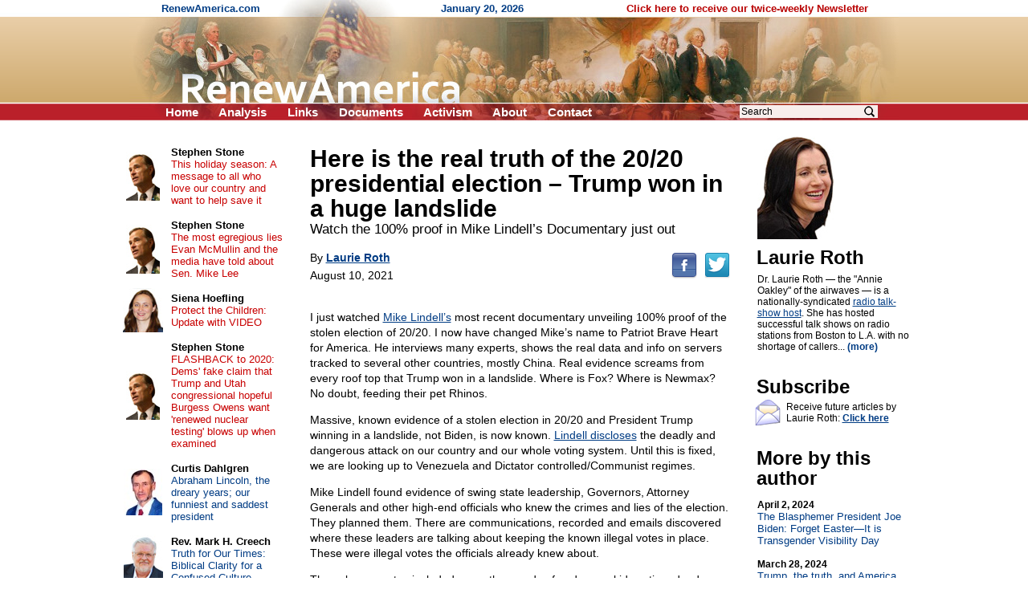

--- FILE ---
content_type: text/html; charset=UTF-8
request_url: https://renewamerica.com/columns/roth/210810
body_size: 8886
content:
<!DOCTYPE HTML PUBLIC "-//W3C//DTD HTML 4.01 Transitional//EN">
<html>
<head>
<title>Here is the real truth of the 20/20 presidential election – Trump won in a huge landslide</title>
<meta http-equiv="Content-Type" content="text/html; charset=UTF-8">
<meta property="og:title" content="Here is the real truth of the 20/20 presidential election &ndash; Trump won in a huge landslide">
<meta property="og:url" content="https://renewamerica.com/columns/roth/210810">
<meta property="fb:app_id" content="308578521554">
<meta name="twitter:card" content="summary_large_image">
<meta name="twitter:title" content="Here is the real truth of the 20/20 presidential election &ndash; Trump won in a huge landslide">
<meta name="description" content="I just watched Mike Lindell&rsquo;s most recent documentary unveiling 100% proof of the stolen election of 20/20.  I now have changed Mike&rsquo;s name to Patriot Brave Heart for America. He interviews many experts, shows the real data and info on servers tracked to several other countries, mostly China.  Real evidence screams from every roof top that Trump won in a landslide.  Where is Fox?  Where is Newmax?  No doubt, feeding their pet Rhinos.

Massive, known evidence of a stolen election in 20/20 and President Trump winning in a landslide, not Biden, is now known.  ">
<meta property="og:description" content="I just watched Mike Lindell&rsquo;s most recent documentary unveiling 100% proof of the stolen election of 20/20.  I now have changed Mike&rsquo;s name to Patriot Brave Heart for America. He interviews many experts, shows the real data and info on servers tracked to several other countries, mostly China.  Real evidence screams from every roof top that Trump won in a landslide.  Where is Fox?  Where is Newmax?  No doubt, feeding their pet Rhinos.

Massive, known evidence of a stolen election in 20/20 and President Trump winning in a landslide, not Biden, is now known.  ">
<link rel="image_src" href="https://www.renewamerica.com/images/columnists/lg/roth.jpg">
<meta property="og:image" content="https://www.renewamerica.com/images/columnists/lg/roth.jpg">
<meta property="og:image:width" content="214">
<meta property="og:image:height" content="234">
<meta name="twitter:image" content="https://www.renewamerica.com/images/columnists/lg/roth.jpg">
<link rel="alternate" type="application/rss+xml" title="RSS 2.0" href="https://www.renewamerica.com/columns.xml">
<style type="text/css" media="print">
<!--
.noprint {display:none}
#logo {width:100%; height:128px; overflow:hidden; margin-top:-21px}
#page {padding-top:24px; font:10.5pt arial}
//-->
</style>
<style type="text/css" media="screen">
<!--
.printonly {display:none}
#page {width:1005px; UNUSEDheight:1840px; padding-top:24px}
#content {width:566px; margin-left:225px}
#text_div {overflow:hidden}
//-->
</style>
<style type="text/css">
<!--
body {background:#FFFFFF; color:#000000}
a:link {color:#003C84}
a:visited {color:#700070}
a:hover, a:active {color:#C00000; text-decoration:underline}

h1 {font:bold 24px arial; text-align:center; margin:0px; padding:0px}
h2 {font:bold 24px arial; line-height:105%; text-align:left; margin:0px; padding:0px; position:relative; left:-1px}

#left a:link, #left a:visited {color:#003C84; text-decoration:none}
#left a:hover, #left a:active {color:#C00000; text-decoration:underline}

#left_cols th {padding:2px 4px 2px 4px; text-align:center}
#left_cols td {padding:8px 13px 8px 4px}
#left_cols td b {font-size:13px; color:#000000; text-decoration:none}

#left_sister img {margin-bottom:14px}
#right_banners img {margin-bottom:18px}

.hd {font:bold 24px arial,helvetica; line-height:105%; position:relative; left:-1px}
.sub {font:17px verdana,arial,helvetica; margin-top:1px; margin-bottom:10px}
.sub_top {font:bold 16px arial,helvetica; margin-top:1px; color:#202020}
.alert {font:bold 13.5pt arial,helvetica; color:#B80000; margin-bottom:1px}

.sublink {text-indent:-12px; margin-left:30px; font:bold 10pt arial,helvetica}
.sublinks {padding-left:34px; margin-left:0px; margin-top:5px; font:bold 9pt arial,helvetica}

.img_l {float:left; padding:1px 5px 6px 0px; position:relative; z-index:99}
.img_r {float:right; padding:16px 0px 6px 12px; position:relative; z-index:99}

.top_menu li {margin:0px 22px 0px 0px; display:inline}
.noprint .top_menu a {text-decoration:none; color:#FFFFFF}


.img_l {float:left; padding:3px 12px 8px 0px; font:8pt verdana,arial,helvetica; text-align:center}
.img_r {float:right; padding:3px 0px 8px 20px; font:8pt verdana,arial,helvetica; text-align:center}
.imgx_l {float:left; padding:3px 20px 8px 0px; font:8pt verdana,arial,helvetica; text-align:center}
.imgx_r {float:right; padding:3px 0px 8px 20px; font:8pt verdana,arial,helvetica; text-align:center}
.buttons a:link, .buttons a:visited {color:#000000; text-decoration:none}
.buttons a:hover, .buttons a:active {color:#C80000; text-decoration:underline}
#content hr {text-align:center}
#related .img {float:left; text-align:center; width:60px; height:54px; overflow:hidden}
#related .head {padding-top:4px; margin-bottom:1px; font:bold 13px arial}
#related a {text-decoration:none}
//-->
</style>
</head>
<body topmargin="0" bottommargin="0" marginheight="0" leftmargin="0" rightmargin="0" marginwidth="0">
<div id="fb-root"></div>
<script>(function(d, s, id) {
  var js, fjs = d.getElementsByTagName(s)[0];
  if (d.getElementById(id)) return;
  js = d.createElement(s); js.id = id;
  js.src = "//connect.facebook.net/en_US/all.js#xfbml=1&appId=383691311705703";
  fjs.parentNode.insertBefore(js, fjs);
}(document, 'script', 'facebook-jssdk')); var share_timer=0;</script>


<script language="JavaScript" type="text/javascript">
<!--
var http_obj = null;

function do_http_post(url, query)
{
	if (!http_obj)
	{
		try {http_obj = new ActiveXObject("Msxml2.XMLHTTP");}
		catch (e)
		{
			try {http_obj = new ActiveXObject("Microsoft.XMLHTTP");}
			catch (err)
			{
				if (typeof(XMLHttpRequest) != "undefined") http_obj = new XMLHttpRequest();
			}
		}
	}

	if (!http_obj) return false;

	http_obj.open('POST', url, false);
	http_obj.setRequestHeader('Content-Type', 'application/x-www-form-urlencoded');
	http_obj.send(query);

	return http_obj.responseText;
}
//-->
</script>


<!-- Logo -->
<div id="logo" style="background:#D1AD74 url('../../images/logo_new_bg.gif')">
<center><div style="width:958px; position:relative">
	<div class="noprint" style="position:absolute; left:40px; top:3px; font:bold 13px arial; color:#003C84; text-align:left">
	RenewAmerica.com
	<span style="margin-left:221px">January 20, 2026</span>
	<span style="margin-left:124px"><a href="../../subscribe" style="color:#B80000; text-decoration:none">Click here to receive our twice-weekly Newsletter</a></span>
	</div>
<img src="../../images/logo_new.jpg" width="958" height="150"><br>
<div class="noprint">
<ul class="top_menu" style="margin:0px; padding:0px; display:inline; font:bold 15px arial; color:#FFFFFF; position:absolute; left:45px; top:131px">
<li><a href="../.././">Home</a></li>
<!--<li><a href="../../bb/">Forum</a></li>-->
<li><a href="../../analysis.php">Analysis</a></li>
<li><a href="../../links.htm">Links</a></li>
<li><a href="../../documents_menu.htm">Documents</a></li>
<li><a href="../../activism.htm">Activism</a></li>
<li><a href="../../about.htm">About</a></li>
<!--<li><a href="../../donate.htm">Donate</a></li>-->
<li><a href="../../contact.php?n=1768909443" onClick="document.forms['contact_ok'].submit(); return false" rel="nofollow">Contact</a></li>
<form name="contact_ok" action="../../contact.php" method="POST" style="display:inline"><input type="hidden" name="ok" value="1"><input type="hidden" name="n" value="1768909443"></form>
</ul>

<div style="position:absolute; left:760px; top:129px; font:12pt arial">
<form action="../../search.php" method="GET" style="display:inline">
<input type="text" name="q" value="Search" onFocus="if (this.value == 'Search') this.value=''" onBlur="if (this.value == '') this.value='Search'" size="12" style="font:12px arial; width:172px; border:none; background:#F8EEEC; padding-left:2px; padding-right:26px"><input type="image" src="../../images/search_icon2.png" width="15" height="16" border="0" align="absmiddle" style="position:relative; left:-18px">
<input type="hidden" name="google" value="1">
</form>&nbsp;
</div>
</div><!-- noprint -->
</div></center>
</div><!-- Logo -->



<!-- Vertical middle (below logo, above footer) -->
<center><div id="page" style="text-align:left; position:relative">






<div id="content">


<div id="text_div" style="padding:8px 20px 0px 23px; font:10.5pt arial">
<div class="printonly imgx_r" style="padding-top:20px">
<img src="../../images/columnists/roth.jpg" width="96" height="128" border="0"><br>
Laurie Roth
</div>
<div style="font:bold 30px arial,helvetica; line-height:105%">Here is the real truth of the 20/20 presidential election – Trump won in a huge landslide<br></div>
<div style="font:13pt verdana,arial,helvetica">Watch the 100% proof in Mike Lindell’s Documentary just out<br></div>
<div class="noprint" style="float:right; padding-bottom:12px; padding-top:7px; position:relative; top:12px"><!--
--><a href="http://www.facebook.com/sharer.php?u=https%3A%2F%2Frenewamerica.com%2Fcolumns%2Froth%2F210810&t=Here+is+the+real+truth+of+the+20%2F20+presidential+election+%E2%80%93+Trump+won+in+a+huge+landslide"><img src="../../images/facebook.png" width="32" height="32" border="0" alt="Facebook" title="Facebook"></a><!--
--><a href="https://twitter.com/intent/tweet?text=Here+is+the+real+truth+of+the+20%2F20+presidential+election+%E2%80%93+Trump+won+in+a+huge+landslide&url=https://renewamerica.com/c/"><img src="../../images/twitter.png" width="32" height="32" border="0" alt="Twitter" title="Twitter" style="margin-left:9px"></a>
</div>
<div style="font:14px arial,helvetica; line-height:140%; margin-top:16px">
By <a style="color:#003C84" href="../../columns/roth"><b>Laurie Roth</b></a><br>
<div style="padding-top:3px">August 10, 2021</div><br clear="right">
<p>I just watched <a href="https://rumble.com/vdlq0r-absolute-proof-documentary-with-mike-lindell-never-before-seen-evidence-on-.html">Mike Lindell’s</a> most recent documentary unveiling 100% proof of the stolen election of 20/20.  I now have changed Mike’s name to Patriot Brave Heart for America. He interviews many experts, shows the real data and info on servers tracked to several other countries, mostly China.  Real evidence screams from every roof top that Trump won in a landslide.  Where is Fox?  Where is Newmax?  No doubt, feeding their pet Rhinos.</p>

<p>Massive, known evidence of a stolen election in 20/20 and President Trump winning in a landslide, not Biden, is now known.  <a href="https://beforeitsnews.com/opinion-conservative/2021/08/live-feed-mike-lindells-cyber-symposium-rsbn-live-event-3592978.html">Lindell discloses</a> the deadly and dangerous attack on our country and our whole voting system.  Until this is fixed, we are looking up to Venezuela and Dictator controlled/Communist regimes.</p>

<p>Mike Lindell found evidence of swing state leadership, Governors, Attorney Generals and other high-end officials who knew the crimes and lies of the election. They planned them. There are communications, recorded and emails discovered where these leaders are talking about keeping the known illegal votes in place. These were illegal votes the officials already knew about.</p>

<p>These known votes included many thousands of under age kids voting, dead people voting, people from other states voting, a ton of illegal alien votes and criminals being allowed to vote.  Then there were the created ballots, the duplicated ballots, the perfect and impossibly unfolded ballots…on and on. The crimes from high to low were like an illegal, multi-level marketing scheme that was connected by many endless layers of crimes.  This was all done to steal the landslide win from President Trump.</p>

<p>Trump could not be controlled by China and the Cabal.  He had to go.  Trump was a real Christian, not a poser.  He had to go.  Trump wants to give the power and resources back to the people. He had to go.  Trump supported Israel.  He had to go.  Trump put America first. He had to go.  Trump served and restored America’s economy, power, military and Judeo-Christian values.  He had to go.</p>

<p>This illegal, treasonous and fraudulent election must be exposed everywhere.  Thank you brave heart  <a href="https://rumble.com/vdlq0r-absolute-proof-documentary-with-mike-lindell-never-before-seen-evidence-on-.html">Mike Lindell</a>, who has taken mega hits as a front lines Marine would take – attacks from all social media,  big tech,  99% of all mainstream media and hits on his company over and over.</p>

<p>Snapshot of media and social media out there</p>

<p>“Lindell is a liar, Conspiracy freak, an obsessive, pathetic lying lunatic, lets shut down his ability to be heard, and all he writes.  While we are at it. stop the communications and twitter feeds of his company My Pillow.  Let us at Google, Facebook, You Tube, Twitter and all on the mainstream news, destroy dangerous and deluded Mike Lindell.</p>

<p>If the stupid Americans find out the truth, that President Trump really was reelected in a landslide, he may try and come back.  Oh my,  do the election criminals think Trump just might dare to try and come back?  Bozos on the left.  I think that was the Trump and military plan all along.  They knew what would happen in this election.  They intended to show the country your crimes, your plans and the attack of China on our country.  Trump is at the helm with the military and plans the arrests for all involved.  Or do some of you think that President Trump was just watching soaps and playing golf since January?  Watch and learn.</p>

<p>Remember, the truth is going around now.  We must all send this Mike Lindell documentary to everyone we know and more. If Fox news and Newsmax, among other cowards in the media, were real patriots and conservatives they would have jumped all over airing Mike’s documentary of real proof.  Once again, they have shown themselves to be fake 50-yard liners. Now is the time to fight and support real truth and evidence, not later when you plan to steal a soundbite after the fact.</p>

<p>My military sources I have quoted before, who have access to Trump know he will come back soon and is in fact, backed by our military to make things all the way right.  Biden was never our President.  This hallucination and massive/illegal cue cannot stand.</p>

<p>Pray for real Justice to be done and pray for the protection of our real President Trump and his brave family.   I can’t wait to see him back.</p>


&copy; Laurie Roth<br><br>
</div>
<div style="margin-top:10px">&nbsp;</div>
<center style="margin-top:50px"><div style="width:85%; font:bold italic 10.5pt arial,helvetica; color:#040490; text-align:center">
<hr color="#0A0A98" style="margin-bottom:3px">
The views expressed by RenewAmerica columnists are their own and do not necessarily reflect the position of RenewAmerica or its affiliates.<br>
<div style="margin-top:8px; font-size:10pt">(See RenewAmerica's <a href="https://www.renewamerica.com/publishing.htm">publishing standards</a>.)<br></div><hr color="#0A0A98" style="margin-top:4px">
</div></center>
<div class="noprint" style="width:190px; position:absolute; left:805px; top:16px; padding-top:4px; padding-bottom:80px">
<a href="../../images/columnists/lg/roth.jpg"><img src="../../images/columnists/roth.jpg" width="96" height="128" alt="Click to enlarge" border="0"></a><br>
<h2 style="margin-top:10px">Laurie Roth<br></h2>
<div id="bio_div" style="font:12px arial; margin-top:8px"
><div id="less_bio">Dr. Laurie Roth &mdash; the "Annie Oakley" of the airwaves &mdash; is a nationally-syndicated <a href="http://therothshow.com/">radio talk-show host</a>.  She has hosted successful talk shows on radio stations from Boston to L.A. with no shortage of callers... <a style="text-decoration:none; color:#003C84" href="#" onClick="document.getElementById('more_bio').style.display=''; document.getElementById('less_bio').style.display='none'; return false"><b>(more)</b></a></div>
<div id="more_bio" style="display:none">Dr. Laurie Roth &mdash; the "Annie Oakley" of the airwaves &mdash; is a nationally-syndicated <a href="http://therothshow.com/">radio talk-show host</a>.  She has hosted successful talk shows on radio stations from Boston to L.A. with no shortage of callers<!--more-->.<br><br>

She is happily married and currently lives in Washington State, where she spends her free time walking her two dogs and feeding deer, raccoons, birds, flying squirrels, and anything or anyone else who might show up at her door.<br><br>

Laurie has a Ph.D. in counseling and a black belt in Tae Kwon Do. If she can't reason with you, you had better duck before the roundhouse kick sends you flying!<br><br>

She is a singer/songwriter with five CD albums to her credit, one track which landed her in Billboard's top 40 ranks and on the cover of Cash Box Magazine. She plays the piano, keyboard, and violin and has a voice that can penetrate your very soul.<br><br>

She was the host and co-producer of the popular PBS show <i>CD Highway,</i> which was broadcast on 155 stations across the country.<br><br>

Laurie recently announced her candidacy for President of the United States as an independent.  Her campaign website is <a href="http://www.laurieroth2012.com/">www.laurieroth2012.com</a><br><br>

She just published a book titled <i><a href="http://www.amazon.com/Peoples-President-Dr-Laurie-Roth/dp/098381080X">The People's President</a>,</i> outlining her stances.</div>
</div>
<h2 style="margin-top:30px">Subscribe<br></h2>
<img src="../../images/email_med.gif" width="32" height="34" border="0" style="float:left; margin:3px 4px 0px 0px; position:relative; left:-3px">
<div style="font:12px arial; margin-top:6px; margin-bottom:10px">Receive future articles by Laurie Roth: <a href="#" onClick="window.open('../../column_alerts.php?columnist=roth', '', 'width=370,height=394,left=115,top=130,scrollbars=1'); return false"><b>Click here</b></a><br></div>
<h2 style="margin-top:30px">More by this author<br></h2>
<div style="font:13px arial; margin-top:14px">
<a style="text-decoration:none; color:#003C84" href="../../columns/roth/240402"><b style="color:#000000; font-size:12px">April 2, 2024</b><br>
The Blasphemer President Joe Biden: Forget Easter—It is Transgender Visibility Day</a><br><br>
<a style="text-decoration:none; color:#003C84" href="../../columns/roth/240328"><b style="color:#000000; font-size:12px">March 28, 2024</b><br>
Trump, the truth, and America will prevail in spite of leftist evil plans</a><br><br>
<a style="text-decoration:none; color:#003C84" href="../../columns/roth/210909"><b style="color:#000000; font-size:12px">September 9, 2021</b><br>
Forced vaccines are crimes against humanity and breach the Nuremburg Code</a><br><br>
<a style="text-decoration:none; color:#003C84" href="../../columns/roth/210819"><b style="color:#000000; font-size:12px">August 19, 2021</b><br>
Poser Christians and poser Catholics who voted for Joe Biden joined with evil and those who stole our election</a><br><br>
<a style="text-decoration:none; color:#003C84" href="../../columns/roth/210813"><b style="color:#000000; font-size:12px">August 13, 2021</b><br>
The biggest risk of genocide in world history – Experimental vaccines</a><br><br>
<a style="text-decoration:none; color:#003C84" href="../../columns/roth/210810"><b style="color:#000000; font-size:12px">August 10, 2021</b><br>
Here is the real truth of the 20/20 presidential election – Trump won in a huge landslide</a><br><br>
<a style="text-decoration:none; color:#003C84" href="../../columns/roth/210809"><b style="color:#000000; font-size:12px">August 9, 2021</b><br>
Resist with all that you have – NO more fake lockdowns – NO more masks – and No more dangerous vaccines</a><br><br>
<a style="text-decoration:none; color:#003C84" href="../../columns/roth/210807"><b style="color:#000000; font-size:12px">August 7, 2021</b><br>
'Green Zones' – Health concentration camps planned for high-risk Americans</a><br><br>
<a style="text-decoration:none; color:#003C84" href="../../columns/roth/210721"><b style="color:#000000; font-size:12px">July 21, 2021</b><br>
TV, radio, and print hosts promoting the taking of Covid-19 vaccines are traitors to truth and real science</a><br><br>
<a style="text-decoration:none; color:#003C84" href="../../columns/roth"><b>More articles</b></a><br><br>
</div>
</div><!-- Right -->
</div>



<div class="noprint" style="padding-top:110px">&nbsp;</div>




</div>










<!-- Left column -->
<div id="left" class="noprint" style="width:217px; position:absolute; left:10px; top:24px">




<table id="left_cols" border="0" cellpadding="0" cellspacing="0" style="font:13px arial">
<tr>
<th><a href="../../columns/stone"><img src="../../images/columnists/sm/stone_c.jpg" border="0"></a><br></th>
<td><a href="../../columns/stone"><b>Stephen Stone</b></a><br><a href="../../columns/stone/240330" style="color:#C80000">This holiday season: A message to all who love our country and want to help save it</a></td>
</tr>
<tr>
<th><a href="../../columns/stone"><img src="../../images/columnists/sm/stone_c.jpg" border="0"></a><br></th>
<td><a href="../../columns/stone"><b>Stephen Stone</b></a><br><a href="../../columns/stone/221102" style="color:#C80000">The most egregious lies Evan McMullin and the media have told about Sen. Mike Lee</a></td>
</tr>
<tr>
<th><a href="../../columns/shoefling"><img src="../../images/columnists/sm/shoefling.jpg" border="0"></a><br></th>
<td><a href="../../columns/shoefling"><b>Siena Hoefling</b></a><br><a href="../../columns/shoefling/170424" style="color:#C80000">Protect the Children: Update with VIDEO</a></td>
</tr>
<tr>
<th><a href="../../columns/stone"><img src="../../images/columnists/sm/stone_c.jpg" border="0"></a><br></th>
<td><a href="../../columns/stone"><b>Stephen Stone</b></a><br><a href="../../columns/stone/201015" style="color:#C80000">FLASHBACK to 2020: Dems' fake claim that Trump and Utah congressional hopeful Burgess Owens want 'renewed nuclear testing' blows up when examined</a></td>
</tr>
<tr>
<th><a href="../../columns/dahlgren"><img src="../../images/columnists/sm/dahlgren.jpg" border="0"></a><br></th>
<td><a href="../../columns/dahlgren"><b>Curtis Dahlgren</b></a><br><a href="../../columns/dahlgren/260119">Abraham Lincoln, the dreary years; our funniest and saddest president</a></td>
</tr>
<tr>
<th><a href="../../columns/creech"><img src="../../images/columnists/sm/creech_d.jpg" border="0"></a><br></th>
<td><a href="../../columns/creech"><b>Rev. Mark H. Creech</b></a><br><a href="../../columns/creech/260119">Truth for Our Times: Biblical Clarity for a Confused Culture</a></td>
</tr>
<tr>
<th><a href="../../columns/deweese"><img src="../../images/columnists/sm/deweese.jpg" border="0"></a><br></th>
<td><a href="../../columns/deweese"><b>Tom DeWeese</b></a><br><a href="../../columns/deweese/260117">He brought us from darkness</a></td>
</tr>
<tr>
<th><a href="../../columns/lemiska"><img src="../../images/columnists/sm/lemiska_c.jpg" border="0"></a><br></th>
<td><a href="../../columns/lemiska"><b>Peter Lemiska</b></a><br><a href="../../columns/lemiska/260114">Gutless provocateurs and their useful idiots</a></td>
</tr>
<tr>
<th><a href="../../columns/newcombe"><img src="../../images/columnists/sm/newcombe.jpg" border="0"></a><br></th>
<td><a href="../../columns/newcombe"><b>Jerry Newcombe</b></a><br><a href="../../columns/newcombe/260115">Tearing down our history</a></td>
</tr>
<tr>
<th><a href="../../columns/bresciani"><img src="../../images/columnists/sm/bresciani_b.jpg" border="0"></a><br></th>
<td><a href="../../columns/bresciani"><b>Michael Bresciani</b></a><br><a href="../../columns/bresciani/260114">When the Left thinks it's Right – Renee Nicole Good</a></td>
</tr>
<tr>
<th><a href="../../columns/jwagner"><img src="../../images/columnists/sm/jwagner.jpg" border="0"></a><br></th>
<td><a href="../../columns/jwagner"><b>Jim Wagner</b></a><br><a href="../../columns/jwagner/260115">The most unkindest cut of all</a></td>
</tr>
<tr>
<th><a href="../../columns/riehm"><img src="../../images/columnists/sm/riehm.jpg" border="0"></a><br></th>
<td><a href="../../columns/riehm"><b>Pete Riehm</b></a><br><a href="../../columns/riehm/260114">Democrats desperate for civil chaos</a></td>
</tr>
<tr>
<th><a href="../../columns/kincaid"><img src="../../images/columnists/sm/kincaid.jpg" border="0"></a><br></th>
<td><a href="../../columns/kincaid"><b>Cliff Kincaid</b></a><br><a href="../../columns/kincaid/260114">Corruption of the Fed and its globalist backers</a></td>
</tr>
<tr>
<th><a href="../../columns/swirsky"><img src="../../images/columnists/sm/swirsky_b.jpg" border="0"></a><br></th>
<td><a href="../../columns/swirsky"><b>Joan Swirsky</b></a><br><a href="../../columns/swirsky/260110">VP Vance’s splinter problem</a></td>
</tr>
<tr>
<th><a href="../../columns/kincaid"><img src="../../images/columnists/sm/kincaid.jpg" border="0"></a><br></th>
<td><a href="../../columns/kincaid"><b>Cliff Kincaid</b></a><br><a href="../../columns/kincaid/260113">Hollywood and the Bolshevik Revolution</a></td>
</tr>
<tr>
<th><a href="../../columns/creech"><img src="../../images/columnists/sm/creech_d.jpg" border="0"></a><br></th>
<td><a href="../../columns/creech"><b>Rev. Mark H. Creech</b></a><br><a href="../../columns/creech/260112">Truth for Our Times: Biblical Clarity for a Confused Culture</a></td>
</tr>
<tr>
<td>&nbsp;</td>
<td style="padding:11px 16px 2px 4px">
<b style="font-size:13px"><a href="../../columns.php">More&nbsp;columns</a></b><br>
</td>
</tr>
</table>



<h1 style="margin:37px 0px 16px 0px">Cartoons</h1>

<center style="font:12px arial">
<div style="margin-bottom:14px"><a href="https://media.townhall.com/cdn/hodl/cartoons/sk011326dAPR-800x0.jpg"><img src="../../news_images/cartoons/706.jpg?1" width="150" height="180" border="1"><br>Click for full cartoon</a></div>
<div style="font:bold 13px arial; margin-top:20px"><a href="https://townhall.com/political-cartoons/">More cartoons</a></div>
</center>



<!--<h1 style="margin:37px 0px 8px 0px">RSS feeds</h1>

<div style="text-align:right; padding-right:67px; font:13px arial">
<div style="margin-bottom:3px">News: <a href="../../news.xml"><img src="../../images/rss.gif" width="36" height="14" align="absmiddle" border="0"></a><br></div>
Columns: <a href="../../columns.xml"><img src="../../images/rss.gif" width="36" height="14" align="absmiddle" border="0"></a><br>
</div>-->



<h1 style="margin:34px 0px 12px 0px">Columnists</h1>

<div style="text-align:center; font:13px arial; margin-bottom:20px">
<a href="../../columns/abbott">Matt C. Abbott</a><br>
<a href="../../columns/adamo">Chris Adamo</a><br>
<a href="../../columns/alan">Russ J. Alan</a><br>
<a href="../../columns/alba">Bonnie Alba</a><br>
<a href="../../columns/baldwin">Chuck Baldwin</a><br>
<a href="../../columns/banet">Kevin J. Banet</a><br>
<a href="../../columns/mbarber">J. Matt Barber</a><br>
<a href="../../columns/bartolomeo">Fr. Tom Bartolomeo</a><br>
<script language="JavaScript" type="text/javascript">
<!--
function more_lcolumnists(obj_name, num_existing, root)
{
	var r = do_http_post('https://www.renewamerica.com/js/more.php', 'do=columnists&start='+num_existing+'&root='+root);

	if (r)
	{
		document.getElementById(obj_name).innerHTML = r;
	}
	else alert('Error displaying names.  Please contact us if this problem persists.');
}
//-->
</script>
<div id="lcolumnists">
. . .<br>
<a href="#" onClick="more_lcolumnists('lcolumnists', 8, '../../'); return false"><b>[See more]</b></a><br>
</div>
</div>



<a name="sister"></a>
<h1 style="padding:0px 0px 12px 0px">Sister sites</h1>

<div id="left_sister" style="text-align:center">
<a href="http://www.movementforabetteramerica.org"><img src="../../sister/better.gif" border="1"></a><br>
<a href="http://www.rightsidenews.com"><img src="../../sister/rsn.jpg" border="1"></a><br>
<a href="http://www.inatoday.com"><img src="../../sister/inatoday.jpg" border="1"></a><br>
<a href="http://www.freerepublic.com"><img src="../../sister/freerepublic.gif" border="1"></a><br>
<a href="http://www.newsmax.com"><img src="../../sister/newsmax.gif" border="1"></a><br>
<a href="http://www.mesora.org"><img src="../../sister/mesora.gif" border="1"></a><br>
</div>



<div style="margin-top:80px">&nbsp;</div>

</div><!-- Left -->
















</div></center><!-- Vertical middle -->









</body>
</html>
